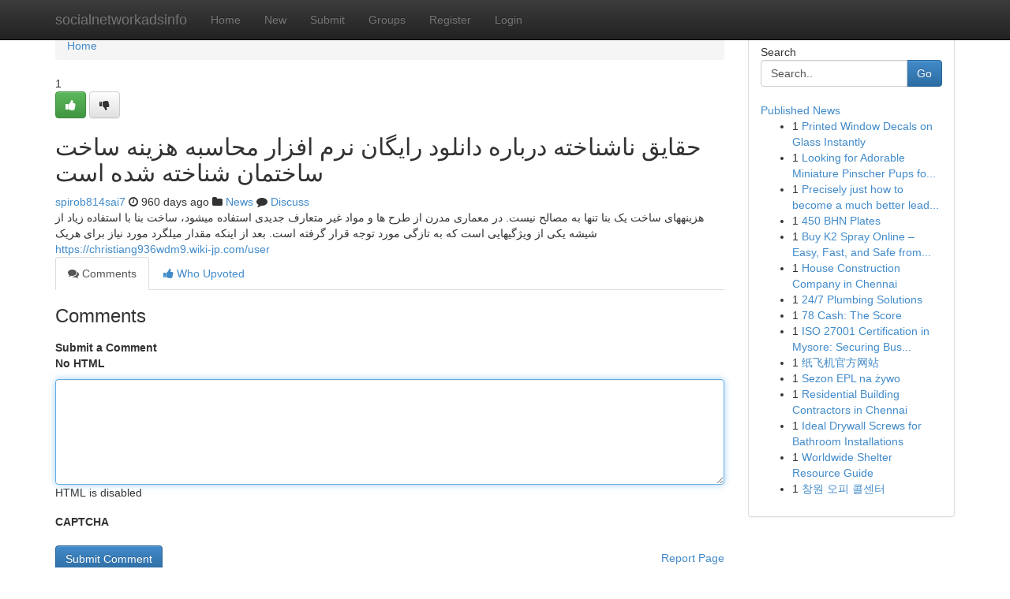

--- FILE ---
content_type: text/html; charset=UTF-8
request_url: https://socialnetworkadsinfo.com/story16432106/%D8%AD%D9%82%D8%A7%DB%8C%D9%82-%D9%86%D8%A7%D8%B4%D9%86%D8%A7%D8%AE%D8%AA%D9%87-%D8%AF%D8%B1%D8%A8%D8%A7%D8%B1%D9%87-%D8%AF%D8%A7%D9%86%D9%84%D9%88%D8%AF-%D8%B1%D8%A7%DB%8C%DA%AF%D8%A7%D9%86-%D9%86%D8%B1%D9%85-%D8%A7%D9%81%D8%B2%D8%A7%D8%B1-%D9%85%D8%AD%D8%A7%D8%B3%D8%A8%D9%87-%D9%87%D8%B2%DB%8C%D9%86%D9%87-%D8%B3%D8%A7%D8%AE%D8%AA-%D8%B3%D8%A7%D8%AE%D8%AA%D9%85%D8%A7%D9%86-%D8%B4%D9%86%D8%A7%D8%AE%D8%AA%D9%87-%D8%B4%D8%AF%D9%87-%D8%A7%D8%B3%D8%AA
body_size: 5277
content:
<!DOCTYPE html>
<html class="no-js" dir="ltr" xmlns="http://www.w3.org/1999/xhtml" xml:lang="en" lang="en"><head>

<meta http-equiv="Pragma" content="no-cache" />
<meta http-equiv="expires" content="0" />
<meta http-equiv="Content-Type" content="text/html; charset=UTF-8" />	
<title>حقایق ناشناخته درباره دانلود رایگان نرم افزار محاسبه هزینه ساخت ساختمان شناخته شده است</title>
<link rel="alternate" type="application/rss+xml" title="socialnetworkadsinfo.com &raquo; Feeds 1" href="/rssfeeds.php?p=1" />
<link rel="alternate" type="application/rss+xml" title="socialnetworkadsinfo.com &raquo; Feeds 2" href="/rssfeeds.php?p=2" />
<link rel="alternate" type="application/rss+xml" title="socialnetworkadsinfo.com &raquo; Feeds 3" href="/rssfeeds.php?p=3" />
<link rel="alternate" type="application/rss+xml" title="socialnetworkadsinfo.com &raquo; Feeds 4" href="/rssfeeds.php?p=4" />
<link rel="alternate" type="application/rss+xml" title="socialnetworkadsinfo.com &raquo; Feeds 5" href="/rssfeeds.php?p=5" />
<link rel="alternate" type="application/rss+xml" title="socialnetworkadsinfo.com &raquo; Feeds 6" href="/rssfeeds.php?p=6" />
<link rel="alternate" type="application/rss+xml" title="socialnetworkadsinfo.com &raquo; Feeds 7" href="/rssfeeds.php?p=7" />
<link rel="alternate" type="application/rss+xml" title="socialnetworkadsinfo.com &raquo; Feeds 8" href="/rssfeeds.php?p=8" />
<link rel="alternate" type="application/rss+xml" title="socialnetworkadsinfo.com &raquo; Feeds 9" href="/rssfeeds.php?p=9" />
<link rel="alternate" type="application/rss+xml" title="socialnetworkadsinfo.com &raquo; Feeds 10" href="/rssfeeds.php?p=10" />
<meta name="google-site-verification" content="m5VOPfs2gQQcZXCcEfUKlnQfx72o45pLcOl4sIFzzMQ" /><meta name="Language" content="en-us" />
<meta name="viewport" content="width=device-width, initial-scale=1.0">
<meta name="generator" content="Kliqqi" />

          <link rel="stylesheet" type="text/css" href="//netdna.bootstrapcdn.com/bootstrap/3.2.0/css/bootstrap.min.css">
             <link rel="stylesheet" type="text/css" href="https://cdnjs.cloudflare.com/ajax/libs/twitter-bootstrap/3.2.0/css/bootstrap-theme.css">
                <link rel="stylesheet" type="text/css" href="https://cdnjs.cloudflare.com/ajax/libs/font-awesome/4.1.0/css/font-awesome.min.css">
<link rel="stylesheet" type="text/css" href="/templates/bootstrap/css/style.css" media="screen" />

                         <script type="text/javascript" src="https://cdnjs.cloudflare.com/ajax/libs/modernizr/2.6.1/modernizr.min.js"></script>
<script type="text/javascript" src="https://cdnjs.cloudflare.com/ajax/libs/jquery/1.7.2/jquery.min.js"></script>
<style></style>
<link rel="alternate" type="application/rss+xml" title="RSS 2.0" href="/rss"/>
<link rel="icon" href="/favicon.ico" type="image/x-icon"/>
</head>

<body dir="ltr">

<header role="banner" class="navbar navbar-inverse navbar-fixed-top custom_header">
<div class="container">
<div class="navbar-header">
<button data-target=".bs-navbar-collapse" data-toggle="collapse" type="button" class="navbar-toggle">
    <span class="sr-only">Toggle navigation</span>
    <span class="fa fa-ellipsis-v" style="color:white"></span>
</button>
<a class="navbar-brand" href="/">socialnetworkadsinfo</a>	
</div>
<span style="display: none;"><a href="/forum">forum</a></span>
<nav role="navigation" class="collapse navbar-collapse bs-navbar-collapse">
<ul class="nav navbar-nav">
<li ><a href="/">Home</a></li>
<li ><a href="/new">New</a></li>
<li ><a href="/submit">Submit</a></li>
                    
<li ><a href="/groups"><span>Groups</span></a></li>
<li ><a href="/register"><span>Register</span></a></li>
<li ><a data-toggle="modal" href="#loginModal">Login</a></li>
</ul>
	

</nav>
</div>
</header>
<!-- START CATEGORIES -->
<div class="subnav" id="categories">
<div class="container">
<ul class="nav nav-pills"><li class="category_item"><a  href="/">Home</a></li></ul>
</div>
</div>
<!-- END CATEGORIES -->
	
<div class="container">
	<section id="maincontent"><div class="row"><div class="col-md-9">

<ul class="breadcrumb">
	<li><a href="/">Home</a></li>
</ul>

<div itemscope itemtype="http://schema.org/Article" class="stories" id="xnews-16432106" >


<div class="story_data">
<div class="votebox votebox-published">

<div itemprop="aggregateRating" itemscope itemtype="http://schema.org/AggregateRating" class="vote">
	<div itemprop="ratingCount" class="votenumber">1</div>
<div id="xvote-3" class="votebutton">
<!-- Already Voted -->
<a class="btn btn-default btn-success linkVote_3" href="/login" title=""><i class="fa fa-white fa-thumbs-up"></i></a>
<!-- Bury It -->
<a class="btn btn-default linkVote_3" href="/login"  title="" ><i class="fa fa-thumbs-down"></i></a>


</div>
</div>
</div>
<div class="title" id="title-3">
<span itemprop="name">

<h2 id="list_title"><span>حقایق ناشناخته درباره دانلود رایگان نرم افزار محاسبه هزینه ساخت ساختمان شناخته شده است</span></h2></span>	
<span class="subtext">

<span itemprop="author" itemscope itemtype="http://schema.org/Person">
<span itemprop="name">
<a href="/user/spirob814sai7" rel="nofollow">spirob814sai7</a> 
</span></span>
<i class="fa fa-clock-o"></i>
<span itemprop="datePublished">  960 days ago</span>

<script>
$(document).ready(function(){
    $("#list_title span").click(function(){
		window.open($("#siteurl").attr('href'), '', '');
    });
});
</script>

<i class="fa fa-folder"></i> 
<a href="/groups">News</a>

<span id="ls_comments_url-3">
	<i class="fa fa-comment"></i> <span id="linksummaryDiscuss"><a href="#discuss" class="comments">Discuss</a>&nbsp;</span>
</span> 





</div>
</div>
<span itemprop="articleBody">
<div class="storycontent">
	
<div class="news-body-text" id="ls_contents-3" dir="ltr">
هزینههای ساخت یک بنا تنها به مصالح نیست. در معماری مدرن از طرح ها و مواد غیر متعارف جدیدی استفاده میشود، ساخت بنا با استفاده زیاد از شیشه یکی از ویژگیهایی است که به تازگی مورد توجه قرار گرفته است. بعد از اینکه مقدار میلگرد مورد نیاز برای هریک <a id="siteurl" target="_blank" href="https://christiang936wdm9.wiki-jp.com/user">https://christiang936wdm9.wiki-jp.com/user</a><div class="clearboth"></div> 
</div>
</div><!-- /.storycontent -->
</span>
</div>

<ul class="nav nav-tabs" id="storytabs">
	<li class="active"><a data-toggle="tab" href="#comments"><i class="fa fa-comments"></i> Comments</a></li>
	<li><a data-toggle="tab" href="#who_voted"><i class="fa fa-thumbs-up"></i> Who Upvoted</a></li>
</ul>


<div id="tabbed" class="tab-content">

<div class="tab-pane fade active in" id="comments" >
<h3>Comments</h3>
<a name="comments" href="#comments"></a>
<ol class="media-list comment-list">

<a name="discuss"></a>
<form action="" method="post" id="thisform" name="mycomment_form">
<div class="form-horizontal">
<fieldset>
<div class="control-group">
<label for="fileInput" class="control-label">Submit a Comment</label>
<div class="controls">

<p class="help-inline"><strong>No HTML  </strong></p>
<textarea autofocus name="comment_content" id="comment_content" class="form-control comment-form" rows="6" /></textarea>
<p class="help-inline">HTML is disabled</p>
</div>
</div>


<script>
var ACPuzzleOptions = {
   theme :  "white",
   lang :  "en"
};
</script>

<div class="control-group">
	<label for="input01" class="control-label">CAPTCHA</label>
	<div class="controls">
	<div id="solvemedia_display">
	<script type="text/javascript" src="https://api.solvemedia.com/papi/challenge.script?k=1G9ho6tcbpytfUxJ0SlrSNt0MjjOB0l2"></script>

	<noscript>
	<iframe src="http://api.solvemedia.com/papi/challenge.noscript?k=1G9ho6tcbpytfUxJ0SlrSNt0MjjOB0l2" height="300" width="500" frameborder="0"></iframe><br/>
	<textarea name="adcopy_challenge" rows="3" cols="40"></textarea>
	<input type="hidden" name="adcopy_response" value="manual_challenge"/>
	</noscript>	
</div>
<br />
</div>
</div>

<div class="form-actions">
	<input type="hidden" name="process" value="newcomment" />
	<input type="hidden" name="randkey" value="75578554" />
	<input type="hidden" name="link_id" value="3" />
	<input type="hidden" name="user_id" value="2" />
	<input type="hidden" name="parrent_comment_id" value="0" />
	<input type="submit" name="submit" value="Submit Comment" class="btn btn-primary" />
	<a href="https://remove.backlinks.live" target="_blank" style="float:right; line-height: 32px;">Report Page</a>
</div>
</fieldset>
</div>
</form>
</ol>
</div>
	
<div class="tab-pane fade" id="who_voted">
<h3>Who Upvoted this Story</h3>
<div class="whovotedwrapper whoupvoted">
<ul>
<li>
<a href="/user/spirob814sai7" rel="nofollow" title="spirob814sai7" class="avatar-tooltip"><img src="/avatars/Avatar_100.png" alt="" align="top" title="" /></a>
</li>
</ul>
</div>
</div>
</div>
<!-- END CENTER CONTENT -->


</div>

<!-- START RIGHT COLUMN -->
<div class="col-md-3">
<div class="panel panel-default">
<div id="rightcol" class="panel-body">
<!-- START FIRST SIDEBAR -->

<!-- START SEARCH BOX -->
<script type="text/javascript">var some_search='Search..';</script>
<div class="search">
<div class="headline">
<div class="sectiontitle">Search</div>
</div>

<form action="/search" method="get" name="thisform-search" class="form-inline search-form" role="form" id="thisform-search" >

<div class="input-group">

<input type="text" class="form-control" tabindex="20" name="search" id="searchsite" value="Search.." onfocus="if(this.value == some_search) {this.value = '';}" onblur="if (this.value == '') {this.value = some_search;}"/>

<span class="input-group-btn">
<button type="submit" tabindex="21" class="btn btn-primary custom_nav_search_button" />Go</button>
</span>
</div>
</form>

<div style="clear:both;"></div>
<br />
</div>
<!-- END SEARCH BOX -->

<!-- START ABOUT BOX -->

	


<div class="headline">
<div class="sectiontitle"><a href="/">Published News</a></div>
</div>
<div class="boxcontent">
<ul class="sidebar-stories">

<li>
<span class="sidebar-vote-number">1</span>	<span class="sidebar-article"><a href="https://socialnetworkadsinfo.com/story22552767/printed-window-decals-on-glass-instantly" class="sidebar-title">Printed Window Decals on Glass Instantly</a></span>
</li>
<li>
<span class="sidebar-vote-number">1</span>	<span class="sidebar-article"><a href="https://socialnetworkadsinfo.com/story22552766/looking-for-adorable-miniature-pinscher-pups-for-adoption" class="sidebar-title">Looking for Adorable Miniature Pinscher Pups fo...</a></span>
</li>
<li>
<span class="sidebar-vote-number">1</span>	<span class="sidebar-article"><a href="https://socialnetworkadsinfo.com/story22552765/precisely-just-how-to-become-a-much-better-leader-today" class="sidebar-title">Precisely just how to become a much better lead...</a></span>
</li>
<li>
<span class="sidebar-vote-number">1</span>	<span class="sidebar-article"><a href="https://socialnetworkadsinfo.com/story22552764/450-bhn-plates" class="sidebar-title">450 BHN Plates</a></span>
</li>
<li>
<span class="sidebar-vote-number">1</span>	<span class="sidebar-article"><a href="https://socialnetworkadsinfo.com/story22552763/buy-k2-spray-online-easy-fast-and-safe-from-herbal-biz" class="sidebar-title">Buy K2 Spray Online &ndash; Easy, Fast, and Safe from...</a></span>
</li>
<li>
<span class="sidebar-vote-number">1</span>	<span class="sidebar-article"><a href="https://socialnetworkadsinfo.com/story22552762/house-construction-company-in-chennai" class="sidebar-title">House Construction Company in Chennai</a></span>
</li>
<li>
<span class="sidebar-vote-number">1</span>	<span class="sidebar-article"><a href="https://socialnetworkadsinfo.com/story22552761/24-7-plumbing-solutions" class="sidebar-title">24/7 Plumbing Solutions </a></span>
</li>
<li>
<span class="sidebar-vote-number">1</span>	<span class="sidebar-article"><a href="https://socialnetworkadsinfo.com/story22552760/78-cash-the-score" class="sidebar-title">78 Cash: The Score</a></span>
</li>
<li>
<span class="sidebar-vote-number">1</span>	<span class="sidebar-article"><a href="https://socialnetworkadsinfo.com/story22552759/iso-27001-certification-in-mysore-securing-business-information" class="sidebar-title">ISO 27001 Certification in Mysore: Securing Bus...</a></span>
</li>
<li>
<span class="sidebar-vote-number">1</span>	<span class="sidebar-article"><a href="https://socialnetworkadsinfo.com/story22552758/纸飞机官方网站" class="sidebar-title">纸飞机官方网站</a></span>
</li>
<li>
<span class="sidebar-vote-number">1</span>	<span class="sidebar-article"><a href="https://socialnetworkadsinfo.com/story22552757/sezon-epl-na-żywo" class="sidebar-title">Sezon EPL na żywo</a></span>
</li>
<li>
<span class="sidebar-vote-number">1</span>	<span class="sidebar-article"><a href="https://socialnetworkadsinfo.com/story22552756/residential-building-contractors-in-chennai" class="sidebar-title">Residential Building Contractors in Chennai</a></span>
</li>
<li>
<span class="sidebar-vote-number">1</span>	<span class="sidebar-article"><a href="https://socialnetworkadsinfo.com/story22552755/ideal-drywall-screws-for-bathroom-installations" class="sidebar-title">Ideal Drywall Screws for Bathroom Installations </a></span>
</li>
<li>
<span class="sidebar-vote-number">1</span>	<span class="sidebar-article"><a href="https://socialnetworkadsinfo.com/story22552754/worldwide-shelter-resource-guide" class="sidebar-title">Worldwide Shelter Resource Guide </a></span>
</li>
<li>
<span class="sidebar-vote-number">1</span>	<span class="sidebar-article"><a href="https://socialnetworkadsinfo.com/story22552753/창원-오피-콜센터" class="sidebar-title">창원 오피 콜센터</a></span>
</li>

</ul>
</div>

<!-- END SECOND SIDEBAR -->
</div>
</div>
</div>
<!-- END RIGHT COLUMN -->
</div></section>
<hr>

<!--googleoff: all-->
<footer class="footer">
<div id="footer">
<span class="subtext"> Copyright &copy; 2026 | <a href="/search">Advanced Search</a> 
| <a href="/">Live</a>
| <a href="/">Tag Cloud</a>
| <a href="/">Top Users</a>
| Made with <a href="#" rel="nofollow" target="_blank">Kliqqi CMS</a> 
| <a href="/rssfeeds.php?p=1">All RSS Feeds</a> 
</span>
</div>
</footer>
<!--googleon: all-->


</div>
	
<!-- START UP/DOWN VOTING JAVASCRIPT -->
	
<script>
var my_base_url='http://socialnetworkadsinfo.com';
var my_kliqqi_base='';
var anonymous_vote = false;
var Voting_Method = '1';
var KLIQQI_Visual_Vote_Cast = "Voted";
var KLIQQI_Visual_Vote_Report = "Buried";
var KLIQQI_Visual_Vote_For_It = "Vote";
var KLIQQI_Visual_Comment_ThankYou_Rating = "Thank you for rating this comment.";


</script>
<!-- END UP/DOWN VOTING JAVASCRIPT -->


<script type="text/javascript" src="https://cdnjs.cloudflare.com/ajax/libs/jqueryui/1.8.23/jquery-ui.min.js"></script>
<link href="https://cdnjs.cloudflare.com/ajax/libs/jqueryui/1.8.23/themes/base/jquery-ui.css" media="all" rel="stylesheet" type="text/css" />




             <script type="text/javascript" src="https://cdnjs.cloudflare.com/ajax/libs/twitter-bootstrap/3.2.0/js/bootstrap.min.js"></script>

<!-- Login Modal -->
<div class="modal fade" id="loginModal" tabindex="-1" role="dialog">
<div class="modal-dialog">
<div class="modal-content">
<div class="modal-header">
<button type="button" class="close" data-dismiss="modal" aria-hidden="true">&times;</button>
<h4 class="modal-title">Login</h4>
</div>
<div class="modal-body">
<div class="control-group">
<form id="signin" action="/login?return=/story16432106/%D8%AD%D9%82%D8%A7%DB%8C%D9%82-%D9%86%D8%A7%D8%B4%D9%86%D8%A7%D8%AE%D8%AA%D9%87-%D8%AF%D8%B1%D8%A8%D8%A7%D8%B1%D9%87-%D8%AF%D8%A7%D9%86%D9%84%D9%88%D8%AF-%D8%B1%D8%A7%DB%8C%DA%AF%D8%A7%D9%86-%D9%86%D8%B1%D9%85-%D8%A7%D9%81%D8%B2%D8%A7%D8%B1-%D9%85%D8%AD%D8%A7%D8%B3%D8%A8%D9%87-%D9%87%D8%B2%DB%8C%D9%86%D9%87-%D8%B3%D8%A7%D8%AE%D8%AA-%D8%B3%D8%A7%D8%AE%D8%AA%D9%85%D8%A7%D9%86-%D8%B4%D9%86%D8%A7%D8%AE%D8%AA%D9%87-%D8%B4%D8%AF%D9%87-%D8%A7%D8%B3%D8%AA" method="post">

<div style="login_modal_username">
	<label for="username">Username/Email</label><input id="username" name="username" class="form-control" value="" title="username" tabindex="1" type="text">
</div>
<div class="login_modal_password">
	<label for="password">Password</label><input id="password" name="password" class="form-control" value="" title="password" tabindex="2" type="password">
</div>
<div class="login_modal_remember">
<div class="login_modal_remember_checkbox">
	<input id="remember" style="float:left;margin-right:5px;" name="persistent" value="1" tabindex="3" type="checkbox">
</div>
<div class="login_modal_remember_label">
	<label for="remember" style="">Remember</label>
</div>
<div style="clear:both;"></div>
</div>
<div class="login_modal_login">
	<input type="hidden" name="processlogin" value="1"/>
	<input type="hidden" name="return" value=""/>
	<input class="btn btn-primary col-md-12" id="signin_submit" value="Sign In" tabindex="4" type="submit">
</div>
    
<hr class="soften" id="login_modal_spacer" />
	<div class="login_modal_forgot"><a class="btn btn-default col-md-12" id="forgot_password_link" href="/login">Forgotten Password?</a></div>
	<div class="clearboth"></div>
</form>
</div>
</div>
</div>
</div>
</div>

<script>$('.avatar-tooltip').tooltip()</script>
<script defer src="https://static.cloudflareinsights.com/beacon.min.js/vcd15cbe7772f49c399c6a5babf22c1241717689176015" integrity="sha512-ZpsOmlRQV6y907TI0dKBHq9Md29nnaEIPlkf84rnaERnq6zvWvPUqr2ft8M1aS28oN72PdrCzSjY4U6VaAw1EQ==" data-cf-beacon='{"version":"2024.11.0","token":"aea76fb26162450399463e6f0ab7ed50","r":1,"server_timing":{"name":{"cfCacheStatus":true,"cfEdge":true,"cfExtPri":true,"cfL4":true,"cfOrigin":true,"cfSpeedBrain":true},"location_startswith":null}}' crossorigin="anonymous"></script>
</body>
</html>
